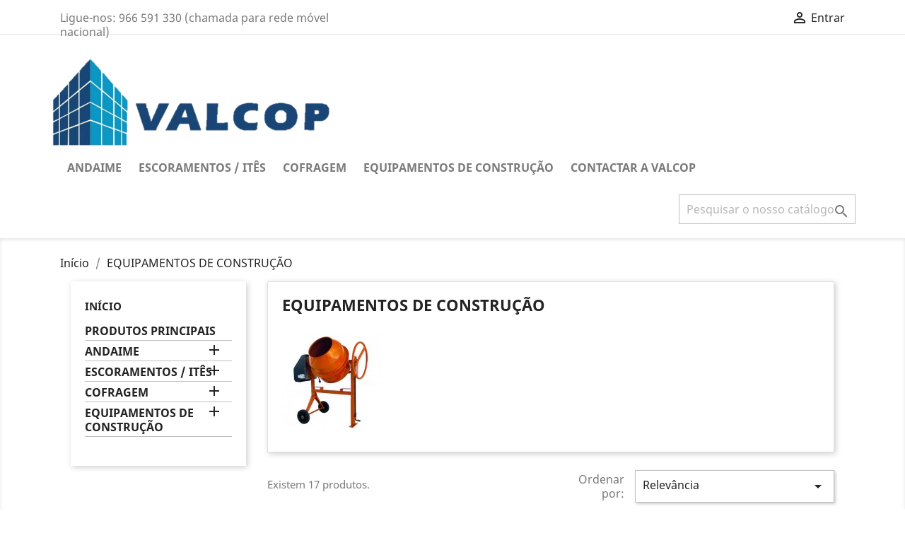

--- FILE ---
content_type: text/html; charset=utf-8
request_url: https://www.valcop.pt/loja/38-equipamentos-de-construcao
body_size: 72444
content:
<!doctype html>
<html lang="pt">

  <head>
    
       
 <!-- Global site tag (gtag.js) - Google Analytics --> <script async src="https://www.googletagmanager.com/gtag/js?id=UA-221843242-2"></script> <script> window.dataLayer = window.dataLayer || []; function gtag(){dataLayer.push(arguments);} gtag('js', new Date()); gtag('config', 'UA-221843242-2'); </script>
 <!-- Meta Pixel Code -->
<script>
!function(f,b,e,v,n,t,s)
{if(f.fbq)return;n=f.fbq=function(){n.callMethod?
n.callMethod.apply(n,arguments):n.queue.push(arguments)};
if(!f._fbq)f._fbq=n;n.push=n;n.loaded=!0;n.version='2.0';
n.queue=[];t=b.createElement(e);t.async=!0;
t.src=v;s=b.getElementsByTagName(e)[0];
s.parentNode.insertBefore(t,s)}(window, document,'script',
'https://connect.facebook.net/en_US/fbevents.js');
fbq('init', '308814271365499');
fbq('track', 'PageView');
</script>
<noscript><img height="1" width="1" style="display:none"
src="https://www.facebook.com/tr?id=308814271365499&ev=PageView&noscript=1"
/></noscript>
<!-- End Meta Pixel Code -->

<!-- Google tag (gtag.js) -->
<script async src="https://www.googletagmanager.com/gtag/js?id=UA-221843242-2">
</script>
<script>
  window.dataLayer = window.dataLayer || [];
  function gtag(){dataLayer.push(arguments);}
  gtag('js', new Date());

  gtag('config', 'UA-221843242-2');
</script>

<!-- Google tag (gtag.js) --> <script async src="https://www.googletagmanager.com/gtag/js?id=G-9H6EHYV105"></script> <script> window.dataLayer = window.dataLayer || []; function gtag(){dataLayer.push(arguments);} gtag('js', new Date()); gtag('config', 'G-9H6EHYV105'); </script>
 <!-- Google tag (gtag.js) --> <script async src="https://www.googletagmanager.com/gtag/js?id=G-0ERDVQFBX9"></script> <script> window.dataLayer = window.dataLayer || []; function gtag(){dataLayer.push(arguments);} gtag('js', new Date()); gtag('config', 'G-0ERDVQFBX9'); </script>
 <!-- Google tag (gtag.js) --> <script async src="https://www.googletagmanager.com/gtag/js?id=AW-10863584001"></script> <script> window.dataLayer = window.dataLayer || []; function gtag(){dataLayer.push(arguments);} gtag('js', new Date()); gtag('config', 'AW-10863584001'); </script>
 

  <meta charset="utf-8">


  <meta http-equiv="x-ua-compatible" content="ie=edge">



  <title>EQUIPAMENTOS DE CONSTRUÇÃO</title>
  <meta name="description" content="">
  <meta name="keywords" content="construção, betoneiras, carros de mão, painéis de rede, barreiras, vibradores de betão">
        <link rel="canonical" href="https://www.valcop.pt/loja/38-equipamentos-de-construcao">
    
                  <link rel="alternate" href="https://www.valcop.pt/loja/38-equipamentos-de-construcao" hreflang="pt-pt">
        



  <meta name="viewport" content="width=device-width, initial-scale=1">



  <link rel="icon" type="image/vnd.microsoft.icon" href="/loja/img/favicon.ico?1613129075">
  <link rel="shortcut icon" type="image/x-icon" href="/loja/img/favicon.ico?1613129075">



    <link rel="stylesheet" href="https://www.valcop.pt/loja/themes/classic/assets/cache/theme-e0f3a948.css" type="text/css" media="all">




  

  <script type="text/javascript">
        var prestashop = {"cart":{"products":[],"totals":{"total":{"type":"total","label":"Total","amount":0,"value":"0,00\u00a0\u20ac"},"total_including_tax":{"type":"total","label":"Total (com IVA)","amount":0,"value":"0,00\u00a0\u20ac"},"total_excluding_tax":{"type":"total","label":"Total (sem IVA)","amount":0,"value":"0,00\u00a0\u20ac"}},"subtotals":{"products":{"type":"products","label":"Subtotal","amount":0,"value":"0,00\u00a0\u20ac"},"discounts":null,"shipping":{"type":"shipping","label":"Envio","amount":0,"value":"Gr\u00e1tis"},"tax":null},"products_count":0,"summary_string":"0 artigos","vouchers":{"allowed":0,"added":[]},"discounts":[],"minimalPurchase":0,"minimalPurchaseRequired":""},"currency":{"name":"Euro","iso_code":"EUR","iso_code_num":"978","sign":"\u20ac"},"customer":{"lastname":null,"firstname":null,"email":null,"birthday":null,"newsletter":null,"newsletter_date_add":null,"optin":null,"website":null,"company":null,"siret":null,"ape":null,"is_logged":false,"gender":{"type":null,"name":null},"addresses":[]},"language":{"name":"Portugu\u00eas (Portuguese)","iso_code":"pt","locale":"pt-PT","language_code":"pt-pt","is_rtl":"0","date_format_lite":"Y-m-d","date_format_full":"Y-m-d H:i:s","id":2},"page":{"title":"","canonical":"https:\/\/www.valcop.pt\/loja\/38-equipamentos-de-construcao","meta":{"title":"EQUIPAMENTOS DE CONSTRU\u00c7\u00c3O","description":"","keywords":"constru\u00e7\u00e3o, betoneiras, carros de m\u00e3o, pain\u00e9is de rede, barreiras, vibradores de bet\u00e3o","robots":"index"},"page_name":"category","body_classes":{"lang-pt":true,"lang-rtl":false,"country-PT":true,"currency-EUR":true,"layout-left-column":true,"page-category":true,"tax-display-enabled":true,"category-id-38":true,"category-EQUIPAMENTOS DE CONSTRU\u00c7\u00c3O":true,"category-id-parent-2":true,"category-depth-level-2":true},"admin_notifications":[]},"shop":{"name":"VALCOP","logo":"\/loja\/img\/valcop-logo-1613129075.jpg","stores_icon":"\/loja\/img\/logo_stores.png","favicon":"\/loja\/img\/favicon.ico"},"urls":{"base_url":"https:\/\/www.valcop.pt\/loja\/","current_url":"https:\/\/www.valcop.pt\/loja\/38-equipamentos-de-construcao","shop_domain_url":"https:\/\/www.valcop.pt","img_ps_url":"https:\/\/www.valcop.pt\/loja\/img\/","img_cat_url":"https:\/\/www.valcop.pt\/loja\/img\/c\/","img_lang_url":"https:\/\/www.valcop.pt\/loja\/img\/l\/","img_prod_url":"https:\/\/www.valcop.pt\/loja\/img\/p\/","img_manu_url":"https:\/\/www.valcop.pt\/loja\/img\/m\/","img_sup_url":"https:\/\/www.valcop.pt\/loja\/img\/su\/","img_ship_url":"https:\/\/www.valcop.pt\/loja\/img\/s\/","img_store_url":"https:\/\/www.valcop.pt\/loja\/img\/st\/","img_col_url":"https:\/\/www.valcop.pt\/loja\/img\/co\/","img_url":"https:\/\/www.valcop.pt\/loja\/themes\/classic\/assets\/img\/","css_url":"https:\/\/www.valcop.pt\/loja\/themes\/classic\/assets\/css\/","js_url":"https:\/\/www.valcop.pt\/loja\/themes\/classic\/assets\/js\/","pic_url":"https:\/\/www.valcop.pt\/loja\/upload\/","pages":{"address":"https:\/\/www.valcop.pt\/loja\/endereco","addresses":"https:\/\/www.valcop.pt\/loja\/enderecos","authentication":"https:\/\/www.valcop.pt\/loja\/inicio-de-sessao","cart":"https:\/\/www.valcop.pt\/loja\/carrinho","category":"https:\/\/www.valcop.pt\/loja\/index.php?controller=category","cms":"https:\/\/www.valcop.pt\/loja\/index.php?controller=cms","contact":"https:\/\/www.valcop.pt\/loja\/contacte-nos","discount":"https:\/\/www.valcop.pt\/loja\/descontos","guest_tracking":"https:\/\/www.valcop.pt\/loja\/seguimento-de-visitante","history":"https:\/\/www.valcop.pt\/loja\/historico-de-encomendas","identity":"https:\/\/www.valcop.pt\/loja\/identidade","index":"https:\/\/www.valcop.pt\/loja\/","my_account":"https:\/\/www.valcop.pt\/loja\/a-minha-conta","order_confirmation":"https:\/\/www.valcop.pt\/loja\/confirmacao-encomenda","order_detail":"https:\/\/www.valcop.pt\/loja\/index.php?controller=order-detail","order_follow":"https:\/\/www.valcop.pt\/loja\/acompanhar-encomenda","order":"https:\/\/www.valcop.pt\/loja\/encomenda","order_return":"https:\/\/www.valcop.pt\/loja\/index.php?controller=order-return","order_slip":"https:\/\/www.valcop.pt\/loja\/nota-de-encomenda","pagenotfound":"https:\/\/www.valcop.pt\/loja\/p\u00e1gina-n\u00e3o-encontrada","password":"https:\/\/www.valcop.pt\/loja\/recuperar-palavra-passe","pdf_invoice":"https:\/\/www.valcop.pt\/loja\/index.php?controller=pdf-invoice","pdf_order_return":"https:\/\/www.valcop.pt\/loja\/index.php?controller=pdf-order-return","pdf_order_slip":"https:\/\/www.valcop.pt\/loja\/index.php?controller=pdf-order-slip","prices_drop":"https:\/\/www.valcop.pt\/loja\/promocoes","product":"https:\/\/www.valcop.pt\/loja\/index.php?controller=product","search":"https:\/\/www.valcop.pt\/loja\/pesquisa","sitemap":"https:\/\/www.valcop.pt\/loja\/mapa do site","stores":"https:\/\/www.valcop.pt\/loja\/lojas","supplier":"https:\/\/www.valcop.pt\/loja\/fornecedores","register":"https:\/\/www.valcop.pt\/loja\/inicio-de-sessao?create_account=1","order_login":"https:\/\/www.valcop.pt\/loja\/encomenda?login=1"},"alternative_langs":{"pt-pt":"https:\/\/www.valcop.pt\/loja\/38-equipamentos-de-construcao"},"theme_assets":"\/loja\/themes\/classic\/assets\/","actions":{"logout":"https:\/\/www.valcop.pt\/loja\/?mylogout="},"no_picture_image":{"bySize":{"small_default":{"url":"https:\/\/www.valcop.pt\/loja\/img\/p\/pt-default-small_default.jpg","width":98,"height":98},"cart_default":{"url":"https:\/\/www.valcop.pt\/loja\/img\/p\/pt-default-cart_default.jpg","width":125,"height":125},"home_default":{"url":"https:\/\/www.valcop.pt\/loja\/img\/p\/pt-default-home_default.jpg","width":250,"height":250},"medium_default":{"url":"https:\/\/www.valcop.pt\/loja\/img\/p\/pt-default-medium_default.jpg","width":452,"height":452},"large_default":{"url":"https:\/\/www.valcop.pt\/loja\/img\/p\/pt-default-large_default.jpg","width":800,"height":800}},"small":{"url":"https:\/\/www.valcop.pt\/loja\/img\/p\/pt-default-small_default.jpg","width":98,"height":98},"medium":{"url":"https:\/\/www.valcop.pt\/loja\/img\/p\/pt-default-home_default.jpg","width":250,"height":250},"large":{"url":"https:\/\/www.valcop.pt\/loja\/img\/p\/pt-default-large_default.jpg","width":800,"height":800},"legend":""}},"configuration":{"display_taxes_label":true,"display_prices_tax_incl":true,"is_catalog":true,"show_prices":true,"opt_in":{"partner":false},"quantity_discount":{"type":"discount","label":"Desconto"},"voucher_enabled":0,"return_enabled":0},"field_required":[],"breadcrumb":{"links":[{"title":"In\u00edcio","url":"https:\/\/www.valcop.pt\/loja\/"},{"title":"EQUIPAMENTOS DE CONSTRU\u00c7\u00c3O","url":"https:\/\/www.valcop.pt\/loja\/38-equipamentos-de-construcao"}],"count":2},"link":{"protocol_link":"https:\/\/","protocol_content":"https:\/\/"},"time":1768778029,"static_token":"264634cb22a7c51aad6ae0539becf35c","token":"258cd354265f5a8d3253f5783f97abd6"};
        var psr_icon_color = "#4226E3";
      </script>



  <!-- emarketing start -->



<!-- emarketing end -->


    
  </head>

  <body id="category" class="lang-pt country-pt currency-eur layout-left-column page-category tax-display-enabled category-id-38 category-equipamentos-de-construCao category-id-parent-2 category-depth-level-2">

    
      
    

    <main>
      
              

      <header id="header">
        
          
  <div class="header-banner">
    
  </div>



  <nav class="header-nav">
    <div class="container">
      <div class="row">
        <div class="hidden-sm-down">
          <div class="col-md-5 col-xs-12">
            <div id="_desktop_contact_link">
  <div id="contact-link">
                Ligue-nos: <span>966 591 330 (chamada para rede móvel nacional)</span>
      </div>
</div>

          </div>
          <div class="col-md-7 right-nav">
              <div id="_desktop_user_info">
  <div class="user-info">
          <a
        href="https://www.valcop.pt/loja/a-minha-conta"
        title="Inicie sessão na sua conta de cliente"
        rel="nofollow"
      >
        <i class="material-icons">&#xE7FF;</i>
        <span class="hidden-sm-down">Entrar</span>
      </a>
      </div>
</div>

          </div>
        </div>
        <div class="hidden-md-up text-sm-center mobile">
          <div class="float-xs-left" id="menu-icon">
            <i class="material-icons d-inline">&#xE5D2;</i>
          </div>
          <div class="float-xs-right" id="_mobile_cart"></div>
          <div class="float-xs-right" id="_mobile_user_info"></div>
          <div class="top-logo" id="_mobile_logo"></div>
          <div class="clearfix"></div>
        </div>
      </div>
    </div>
  </nav>



  <div class="header-top">
    <div class="container">
	  <div class="row">
	    <div class="hidden-sm-down" id="_desktop_logo">
	      <a href="https://www.valcop.pt/loja/">
	        <img class="logo img-responsive" src="/loja/img/valcop-logo-1613129075.jpg" alt="VALCOP">
	      </a>
	    </div>
	  </div>

      <div class="row">
        <div class="position-static">
          

<div class="menu js-top-menu position-static hidden-sm-down" id="_desktop_top_menu">
    
          <ul class="top-menu" id="top-menu" data-depth="0">
                    <li class="category" id="category-35">
                          <a
                class="dropdown-item"
                href="https://www.valcop.pt/loja/35-andaime" data-depth="0"
                              >
                                                                      <span class="float-xs-right hidden-md-up">
                    <span data-target="#top_sub_menu_52725" data-toggle="collapse" class="navbar-toggler collapse-icons">
                      <i class="material-icons add">&#xE313;</i>
                      <i class="material-icons remove">&#xE316;</i>
                    </span>
                  </span>
                                ANDAIME
              </a>
                            <div  class="popover sub-menu js-sub-menu collapse" id="top_sub_menu_52725">
                
          <ul class="top-menu"  data-depth="1">
                    <li class="category" id="category-39">
                          <a
                class="dropdown-item dropdown-submenu"
                href="https://www.valcop.pt/loja/39-andaime-tradicional" data-depth="1"
                              >
                                ANDAIME TRADICIONAL
              </a>
                          </li>
                    <li class="category" id="category-40">
                          <a
                class="dropdown-item dropdown-submenu"
                href="https://www.valcop.pt/loja/40-andaime-de-fachada" data-depth="1"
                              >
                                ANDAIME DE FACHADA
              </a>
                          </li>
                    <li class="category" id="category-41">
                          <a
                class="dropdown-item dropdown-submenu"
                href="https://www.valcop.pt/loja/41-andaime-multidirecional" data-depth="1"
                              >
                                ANDAIME MULTIDIRECIONAL
              </a>
                          </li>
                    <li class="category" id="category-42">
                          <a
                class="dropdown-item dropdown-submenu"
                href="https://www.valcop.pt/loja/42-acessorios-de-andaime" data-depth="1"
                              >
                                ACESSÓRIOS DE ANDAIME
              </a>
                          </li>
                    <li class="category" id="category-56">
                          <a
                class="dropdown-item dropdown-submenu"
                href="https://www.valcop.pt/loja/56-cavaletes-extensivos" data-depth="1"
                              >
                                CAVALETES EXTENSIVOS
              </a>
                          </li>
              </ul>
    
              </div>
                          </li>
                    <li class="category" id="category-36">
                          <a
                class="dropdown-item"
                href="https://www.valcop.pt/loja/36-escoramentos-ites" data-depth="0"
                              >
                                                                      <span class="float-xs-right hidden-md-up">
                    <span data-target="#top_sub_menu_68481" data-toggle="collapse" class="navbar-toggler collapse-icons">
                      <i class="material-icons add">&#xE313;</i>
                      <i class="material-icons remove">&#xE316;</i>
                    </span>
                  </span>
                                ESCORAMENTOS / ITÊS
              </a>
                            <div  class="popover sub-menu js-sub-menu collapse" id="top_sub_menu_68481">
                
          <ul class="top-menu"  data-depth="1">
                    <li class="category" id="category-43">
                          <a
                class="dropdown-item dropdown-submenu"
                href="https://www.valcop.pt/loja/43-prumos-pintados" data-depth="1"
                              >
                                PRUMOS PINTADOS
              </a>
                          </li>
                    <li class="category" id="category-44">
                          <a
                class="dropdown-item dropdown-submenu"
                href="https://www.valcop.pt/loja/44-prumos-galvanizados" data-depth="1"
                              >
                                PRUMOS GALVANIZADOS
              </a>
                          </li>
                    <li class="category" id="category-45">
                          <a
                class="dropdown-item dropdown-submenu"
                href="https://www.valcop.pt/loja/45-cesto-de-armazenamento-para-prumos" data-depth="1"
                              >
                                CESTO DE ARMAZENAMENTO PARA PRUMOS
              </a>
                          </li>
              </ul>
    
              </div>
                          </li>
                    <li class="category" id="category-37">
                          <a
                class="dropdown-item"
                href="https://www.valcop.pt/loja/37-cofragem" data-depth="0"
                              >
                                                                      <span class="float-xs-right hidden-md-up">
                    <span data-target="#top_sub_menu_91141" data-toggle="collapse" class="navbar-toggler collapse-icons">
                      <i class="material-icons add">&#xE313;</i>
                      <i class="material-icons remove">&#xE316;</i>
                    </span>
                  </span>
                                COFRAGEM
              </a>
                            <div  class="popover sub-menu js-sub-menu collapse" id="top_sub_menu_91141">
                
          <ul class="top-menu"  data-depth="1">
                    <li class="category" id="category-46">
                          <a
                class="dropdown-item dropdown-submenu"
                href="https://www.valcop.pt/loja/46-paineis-tricapa-para-cofragem-e-acessorios" data-depth="1"
                              >
                                PAINÉIS TRICAPA PARA COFRAGEM E ACESSÓRIOS
              </a>
                          </li>
                    <li class="category" id="category-47">
                          <a
                class="dropdown-item dropdown-submenu"
                href="https://www.valcop.pt/loja/47-cofragem-para-pilar-e-acessorios" data-depth="1"
                              >
                                COFRAGEM PARA PILAR E ACESSÓRIOS
              </a>
                          </li>
                    <li class="category" id="category-48">
                          <a
                class="dropdown-item dropdown-submenu"
                href="https://www.valcop.pt/loja/48-painel-de-contraplacado" data-depth="1"
                              >
                                PAINEL DE CONTRAPLACADO
              </a>
                          </li>
                    <li class="category" id="category-54">
                          <a
                class="dropdown-item dropdown-submenu"
                href="https://www.valcop.pt/loja/54-vigas-h20" data-depth="1"
                              >
                                VIGAS H20
              </a>
                          </li>
                    <li class="category" id="category-49">
                          <a
                class="dropdown-item dropdown-submenu"
                href="https://www.valcop.pt/loja/49-acessorios-de-cofragem" data-depth="1"
                              >
                                ACESSÓRIOS DE COFRAGEM
              </a>
                          </li>
              </ul>
    
              </div>
                          </li>
                    <li class="category current " id="category-38">
                          <a
                class="dropdown-item"
                href="https://www.valcop.pt/loja/38-equipamentos-de-construcao" data-depth="0"
                              >
                                                                      <span class="float-xs-right hidden-md-up">
                    <span data-target="#top_sub_menu_19869" data-toggle="collapse" class="navbar-toggler collapse-icons">
                      <i class="material-icons add">&#xE313;</i>
                      <i class="material-icons remove">&#xE316;</i>
                    </span>
                  </span>
                                EQUIPAMENTOS DE CONSTRUÇÃO
              </a>
                            <div  class="popover sub-menu js-sub-menu collapse" id="top_sub_menu_19869">
                
          <ul class="top-menu"  data-depth="1">
                    <li class="category" id="category-50">
                          <a
                class="dropdown-item dropdown-submenu"
                href="https://www.valcop.pt/loja/50-betoneiras" data-depth="1"
                              >
                                BETONEIRAS
              </a>
                          </li>
                    <li class="category" id="category-51">
                          <a
                class="dropdown-item dropdown-submenu"
                href="https://www.valcop.pt/loja/51-carros-de-mao" data-depth="1"
                              >
                                CARROS DE MÃO
              </a>
                          </li>
                    <li class="category" id="category-52">
                          <a
                class="dropdown-item dropdown-submenu"
                href="https://www.valcop.pt/loja/52-vibradores-de-betao" data-depth="1"
                              >
                                VIBRADORES DE BETÃO
              </a>
                          </li>
                    <li class="category" id="category-53">
                          <a
                class="dropdown-item dropdown-submenu"
                href="https://www.valcop.pt/loja/53-seguranca-sinalizacao" data-depth="1"
                              >
                                SEGURANÇA / SINALIZAÇÃO
              </a>
                          </li>
                    <li class="category" id="category-55">
                          <a
                class="dropdown-item dropdown-submenu"
                href="https://www.valcop.pt/loja/55-acessorios-para-a-construcao" data-depth="1"
                              >
                                ACESSÓRIOS PARA A CONSTRUÇÃO
              </a>
                          </li>
              </ul>
    
              </div>
                          </li>
                    <li class="cms-page" id="cms-page-6">
                          <a
                class="dropdown-item"
                href="https://www.valcop.pt/loja/content/6-contactar-a-valcop" data-depth="0"
                              >
                                Contactar a VALCOP
              </a>
                          </li>
              </ul>
    
    <div class="clearfix"></div>
</div>
<!-- Block search module TOP -->
<div id="search_widget" class="search-widget" data-search-controller-url="//www.valcop.pt/loja/pesquisa">
	<form method="get" action="//www.valcop.pt/loja/pesquisa">
		<input type="hidden" name="controller" value="search">
		<input type="text" name="s" value="" placeholder="Pesquisar o nosso catálogo" aria-label="Pesquisar">
		<button type="submit">
			<i class="material-icons search">&#xE8B6;</i>
      <span class="hidden-xl-down">Pesquisar</span>
		</button>
	</form>
</div>
<!-- /Block search module TOP -->

          <div class="clearfix"></div>
        </div>
      </div>
    </div>

    <div id="mobile_top_menu_wrapper" class="row hidden-md-up" style="display:none;">
      <div class="js-top-menu mobile" id="_mobile_top_menu"></div>
        <div class="js-top-menu-bottom">
          <div id="_mobile_currency_selector"></div>
          <div id="_mobile_language_selector"></div>
          <div id="_mobile_contact_link"></div>
        </div>
      </div>
    </div>
  </div>
  
        
      </header>

      
        
<aside id="notifications">
  <div class="container">
    
    
    
      </div>
</aside>
      

      <section id="wrapper">
        
        <div class="container">
          
            <nav data-depth="2" class="breadcrumb hidden-sm-down">
  <ol itemscope itemtype="http://schema.org/BreadcrumbList">
    
              
          <li itemprop="itemListElement" itemscope itemtype="http://schema.org/ListItem">
            <a itemprop="item" href="https://www.valcop.pt/loja/">
              <span itemprop="name">Início</span>
            </a>
            <meta itemprop="position" content="1">
          </li>
        
              
          <li itemprop="itemListElement" itemscope itemtype="http://schema.org/ListItem">
            <a itemprop="item" href="https://www.valcop.pt/loja/38-equipamentos-de-construcao">
              <span itemprop="name">EQUIPAMENTOS DE CONSTRUÇÃO</span>
            </a>
            <meta itemprop="position" content="2">
          </li>
        
          
  </ol>
</nav>
          

          
            <div id="left-column" class="col-xs-12 col-sm-4 col-md-3">
                              

<div class="block-categories hidden-sm-down">
  <ul class="category-top-menu">
    <li><a class="text-uppercase h6" href="https://www.valcop.pt/loja/2-inicio">Início</a></li>
    <li>
  <ul class="category-sub-menu"><li data-depth="0"><a href="https://www.valcop.pt/loja/34-produtos-principais">PRODUTOS PRINCIPAIS</a></li><li data-depth="0"><a href="https://www.valcop.pt/loja/35-andaime">ANDAIME</a><div class="navbar-toggler collapse-icons" data-toggle="collapse" data-target="#exCollapsingNavbar35"><i class="material-icons add">&#xE145;</i><i class="material-icons remove">&#xE15B;</i></div><div class="collapse" id="exCollapsingNavbar35">
  <ul class="category-sub-menu"><li data-depth="1"><a class="category-sub-link" href="https://www.valcop.pt/loja/39-andaime-tradicional">ANDAIME TRADICIONAL</a></li><li data-depth="1"><a class="category-sub-link" href="https://www.valcop.pt/loja/40-andaime-de-fachada">ANDAIME DE FACHADA</a></li><li data-depth="1"><a class="category-sub-link" href="https://www.valcop.pt/loja/41-andaime-multidirecional">ANDAIME MULTIDIRECIONAL</a></li><li data-depth="1"><a class="category-sub-link" href="https://www.valcop.pt/loja/42-acessorios-de-andaime">ACESSÓRIOS DE ANDAIME</a></li><li data-depth="1"><a class="category-sub-link" href="https://www.valcop.pt/loja/56-cavaletes-extensivos">CAVALETES EXTENSIVOS</a></li></ul></div></li><li data-depth="0"><a href="https://www.valcop.pt/loja/36-escoramentos-ites">ESCORAMENTOS / ITÊS</a><div class="navbar-toggler collapse-icons" data-toggle="collapse" data-target="#exCollapsingNavbar36"><i class="material-icons add">&#xE145;</i><i class="material-icons remove">&#xE15B;</i></div><div class="collapse" id="exCollapsingNavbar36">
  <ul class="category-sub-menu"><li data-depth="1"><a class="category-sub-link" href="https://www.valcop.pt/loja/43-prumos-pintados">PRUMOS PINTADOS</a></li><li data-depth="1"><a class="category-sub-link" href="https://www.valcop.pt/loja/44-prumos-galvanizados">PRUMOS GALVANIZADOS</a></li><li data-depth="1"><a class="category-sub-link" href="https://www.valcop.pt/loja/45-cesto-de-armazenamento-para-prumos">CESTO DE ARMAZENAMENTO PARA PRUMOS</a></li></ul></div></li><li data-depth="0"><a href="https://www.valcop.pt/loja/37-cofragem">COFRAGEM</a><div class="navbar-toggler collapse-icons" data-toggle="collapse" data-target="#exCollapsingNavbar37"><i class="material-icons add">&#xE145;</i><i class="material-icons remove">&#xE15B;</i></div><div class="collapse" id="exCollapsingNavbar37">
  <ul class="category-sub-menu"><li data-depth="1"><a class="category-sub-link" href="https://www.valcop.pt/loja/46-paineis-tricapa-para-cofragem-e-acessorios">PAINÉIS TRICAPA PARA COFRAGEM E ACESSÓRIOS</a></li><li data-depth="1"><a class="category-sub-link" href="https://www.valcop.pt/loja/47-cofragem-para-pilar-e-acessorios">COFRAGEM PARA PILAR E ACESSÓRIOS</a></li><li data-depth="1"><a class="category-sub-link" href="https://www.valcop.pt/loja/48-painel-de-contraplacado">PAINEL DE CONTRAPLACADO</a></li><li data-depth="1"><a class="category-sub-link" href="https://www.valcop.pt/loja/54-vigas-h20">VIGAS H20</a></li><li data-depth="1"><a class="category-sub-link" href="https://www.valcop.pt/loja/49-acessorios-de-cofragem">ACESSÓRIOS DE COFRAGEM</a></li></ul></div></li><li data-depth="0"><a href="https://www.valcop.pt/loja/38-equipamentos-de-construcao">EQUIPAMENTOS DE CONSTRUÇÃO</a><div class="navbar-toggler collapse-icons" data-toggle="collapse" data-target="#exCollapsingNavbar38"><i class="material-icons add">&#xE145;</i><i class="material-icons remove">&#xE15B;</i></div><div class="collapse" id="exCollapsingNavbar38">
  <ul class="category-sub-menu"><li data-depth="1"><a class="category-sub-link" href="https://www.valcop.pt/loja/50-betoneiras">BETONEIRAS</a></li><li data-depth="1"><a class="category-sub-link" href="https://www.valcop.pt/loja/51-carros-de-mao">CARROS DE MÃO</a></li><li data-depth="1"><a class="category-sub-link" href="https://www.valcop.pt/loja/52-vibradores-de-betao">VIBRADORES DE BETÃO</a></li><li data-depth="1"><a class="category-sub-link" href="https://www.valcop.pt/loja/53-seguranca-sinalizacao">SEGURANÇA / SINALIZAÇÃO</a></li><li data-depth="1"><a class="category-sub-link" href="https://www.valcop.pt/loja/55-acessorios-para-a-construcao">ACESSÓRIOS PARA A CONSTRUÇÃO</a></li></ul></div></li></ul></li>
  </ul>
</div>
<div id="search_filters_wrapper" class="hidden-sm-down">
  <div id="search_filter_controls" class="hidden-md-up">
      <span id="_mobile_search_filters_clear_all"></span>
      <button class="btn btn-secondary ok">
        <i class="material-icons rtl-no-flip">&#xE876;</i>
        OK
      </button>
  </div>
  
</div>

                          </div>
          

          
  <div id="content-wrapper" class="left-column col-xs-12 col-sm-8 col-md-9">
    
    
  <section id="main">

    
    <div id="js-product-list-header">
            <div class="block-category card card-block">
            <h1 class="h1">EQUIPAMENTOS DE CONSTRUÇÃO</h1>
            <div class="block-category-inner">
                                                    <div class="category-cover">
                        <img src="https://www.valcop.pt/loja/c/38-category_default/equipamentos-de-construcao.jpg" alt="EQUIPAMENTOS DE CONSTRUÇÃO">
                    </div>
                            </div>
        </div>
    </div>


    <section id="products">
      
        <div>
          
            <div id="js-product-list-top" class="row products-selection">
  <div class="col-md-6 hidden-sm-down total-products">
          <p>Existem 17 produtos.</p>
      </div>
  <div class="col-md-6">
    <div class="row sort-by-row">

      
        <span class="col-sm-3 col-md-3 hidden-sm-down sort-by">Ordenar por:</span>
<div class="col-sm-12 col-xs-12 col-md-9 products-sort-order dropdown">
  <button
    class="btn-unstyle select-title"
    rel="nofollow"
    data-toggle="dropdown"
    aria-haspopup="true"
    aria-expanded="false">
    Relevância    <i class="material-icons float-xs-right">&#xE5C5;</i>
  </button>
  <div class="dropdown-menu">
          <a
        rel="nofollow"
        href="https://www.valcop.pt/loja/38-equipamentos-de-construcao?order=product.sales.desc"
        class="select-list js-search-link"
      >
        Best sellers
      </a>
          <a
        rel="nofollow"
        href="https://www.valcop.pt/loja/38-equipamentos-de-construcao?order=product.position.asc"
        class="select-list current js-search-link"
      >
        Relevância
      </a>
          <a
        rel="nofollow"
        href="https://www.valcop.pt/loja/38-equipamentos-de-construcao?order=product.name.asc"
        class="select-list js-search-link"
      >
        Nome, de A a Z
      </a>
          <a
        rel="nofollow"
        href="https://www.valcop.pt/loja/38-equipamentos-de-construcao?order=product.name.desc"
        class="select-list js-search-link"
      >
        Nome, de Z a A
      </a>
          <a
        rel="nofollow"
        href="https://www.valcop.pt/loja/38-equipamentos-de-construcao?order=product.price.asc"
        class="select-list js-search-link"
      >
        Preço, do mais baixo ao mais alto
      </a>
          <a
        rel="nofollow"
        href="https://www.valcop.pt/loja/38-equipamentos-de-construcao?order=product.price.desc"
        class="select-list js-search-link"
      >
        Preço, do mais alto ao mais baixo
      </a>
      </div>
</div>
      

          </div>
  </div>
  <div class="col-sm-12 hidden-md-up text-sm-center showing">
    Mostrando 1-17 de um total de 17 artigo(s)
  </div>
</div>
          
        </div>

        
          <div id="" class="hidden-sm-down">
            <section id="js-active-search-filters" class="hide">
  
    <p class="h6 hidden-xs-up">Filtros ativos</p>
  

  </section>

          </div>
        

        <div>
          
            <div id="js-product-list">
  <div class="products row">
          
        
  <article class="product-miniature js-product-miniature" data-id-product="21" data-id-product-attribute="334" itemscope itemtype="http://schema.org/Product">
    <div class="thumbnail-container">
      
                  <a href="https://www.valcop.pt/loja/seguranca-sinalizacao/21-334-barreira-grade-ou-baia-de-protecao-anti-motim-pintada.html#/204-dimensao-2300mm_x_1000mm_c_1_base" class="thumbnail product-thumbnail">
            <img
              src="https://www.valcop.pt/loja/410-home_default/barreira-grade-ou-baia-de-protecao-anti-motim-pintada.jpg"
              alt="barreira anti-motim"
              data-full-size-image-url="https://www.valcop.pt/loja/410-large_default/barreira-grade-ou-baia-de-protecao-anti-motim-pintada.jpg"
            />
          </a>
              

      <div class="product-description">
        
                      <h2 class="h3 product-title" itemprop="name"><a href="https://www.valcop.pt/loja/seguranca-sinalizacao/21-334-barreira-grade-ou-baia-de-protecao-anti-motim-pintada.html#/204-dimensao-2300mm_x_1000mm_c_1_base">Barreira , Grade ou Baia de...</a></h2>
                  

        
                      <div class="product-price-and-shipping">
              
              

              <span class="sr-only">Preço</span>
              <span itemprop="price" class="price">31,37 €</span>

              

              
            </div>
                  

        
          
        
      </div>

      <!-- @todo: use include file='catalog/_partials/product-flags.tpl'} -->
      
        <ul class="product-flags">
                  </ul>
      

      <div class="highlighted-informations no-variants hidden-sm-down">
        
          <a class="quick-view" href="#" data-link-action="quickview">
            <i class="material-icons search">&#xE8B6;</i> Vista rápida
          </a>
        

        
                  
      </div>
    </div>
  </article>

      
          
        
  <article class="product-miniature js-product-miniature" data-id-product="29" data-id-product-attribute="0" itemscope itemtype="http://schema.org/Product">
    <div class="thumbnail-container">
      
                  <a href="https://www.valcop.pt/loja/betoneiras/29-betoneira-eletrica-monofasica-b135.html" class="thumbnail product-thumbnail">
            <img
              src="https://www.valcop.pt/loja/404-home_default/betoneira-eletrica-monofasica-b135.jpg"
              alt="PRO 160 BETONEIRA ELÉTRICA..."
              data-full-size-image-url="https://www.valcop.pt/loja/404-large_default/betoneira-eletrica-monofasica-b135.jpg"
            />
          </a>
              

      <div class="product-description">
        
                      <h2 class="h3 product-title" itemprop="name"><a href="https://www.valcop.pt/loja/betoneiras/29-betoneira-eletrica-monofasica-b135.html">PRO 160 BETONEIRA ELÉTRICA...</a></h2>
                  

        
                      <div class="product-price-and-shipping">
              
              

              <span class="sr-only">Preço</span>
              <span itemprop="price" class="price">516,60 €</span>

              

              
            </div>
                  

        
          
        
      </div>

      <!-- @todo: use include file='catalog/_partials/product-flags.tpl'} -->
      
        <ul class="product-flags">
                  </ul>
      

      <div class="highlighted-informations no-variants hidden-sm-down">
        
          <a class="quick-view" href="#" data-link-action="quickview">
            <i class="material-icons search">&#xE8B6;</i> Vista rápida
          </a>
        

        
                  
      </div>
    </div>
  </article>

      
          
        
  <article class="product-miniature js-product-miniature" data-id-product="30" data-id-product-attribute="0" itemscope itemtype="http://schema.org/Product">
    <div class="thumbnail-container">
      
                  <a href="https://www.valcop.pt/loja/betoneiras/30-betoneira-eletrica-monofasica-b135.html" class="thumbnail product-thumbnail">
            <img
              src="https://www.valcop.pt/loja/405-home_default/betoneira-eletrica-monofasica-b135.jpg"
              alt="PRO190"
              data-full-size-image-url="https://www.valcop.pt/loja/405-large_default/betoneira-eletrica-monofasica-b135.jpg"
            />
          </a>
              

      <div class="product-description">
        
                      <h2 class="h3 product-title" itemprop="name"><a href="https://www.valcop.pt/loja/betoneiras/30-betoneira-eletrica-monofasica-b135.html">PRO 190 BETONEIRA ELÉTRICA...</a></h2>
                  

        
                      <div class="product-price-and-shipping">
              
              

              <span class="sr-only">Preço</span>
              <span itemprop="price" class="price">535,05 €</span>

              

              
            </div>
                  

        
          
        
      </div>

      <!-- @todo: use include file='catalog/_partials/product-flags.tpl'} -->
      
        <ul class="product-flags">
                  </ul>
      

      <div class="highlighted-informations no-variants hidden-sm-down">
        
          <a class="quick-view" href="#" data-link-action="quickview">
            <i class="material-icons search">&#xE8B6;</i> Vista rápida
          </a>
        

        
                  
      </div>
    </div>
  </article>

      
          
        
  <article class="product-miniature js-product-miniature" data-id-product="31" data-id-product-attribute="0" itemscope itemtype="http://schema.org/Product">
    <div class="thumbnail-container">
      
                  <a href="https://www.valcop.pt/loja/betoneiras/31-betoneira-eletrica-monofasica-b135.html" class="thumbnail product-thumbnail">
            <img
              src="https://www.valcop.pt/loja/406-home_default/betoneira-eletrica-monofasica-b135.jpg"
              alt="BP190"
              data-full-size-image-url="https://www.valcop.pt/loja/406-large_default/betoneira-eletrica-monofasica-b135.jpg"
            />
          </a>
              

      <div class="product-description">
        
                      <h2 class="h3 product-title" itemprop="name"><a href="https://www.valcop.pt/loja/betoneiras/31-betoneira-eletrica-monofasica-b135.html">BP190 BETONEIRA ELÉTRICA...</a></h2>
                  

        
                      <div class="product-price-and-shipping">
              
              

              <span class="sr-only">Preço</span>
              <span itemprop="price" class="price">658,05 €</span>

              

              
            </div>
                  

        
          
        
      </div>

      <!-- @todo: use include file='catalog/_partials/product-flags.tpl'} -->
      
        <ul class="product-flags">
                  </ul>
      

      <div class="highlighted-informations no-variants hidden-sm-down">
        
          <a class="quick-view" href="#" data-link-action="quickview">
            <i class="material-icons search">&#xE8B6;</i> Vista rápida
          </a>
        

        
                  
      </div>
    </div>
  </article>

      
          
        
  <article class="product-miniature js-product-miniature" data-id-product="277" data-id-product-attribute="0" itemscope itemtype="http://schema.org/Product">
    <div class="thumbnail-container">
      
                  <a href="https://www.valcop.pt/loja/inicio/277-manta-geotextil.html" class="thumbnail product-thumbnail">
            <img
              src="https://www.valcop.pt/loja/475-home_default/manta-geotextil.jpg"
              alt="Manta Geotextil"
              data-full-size-image-url="https://www.valcop.pt/loja/475-large_default/manta-geotextil.jpg"
            />
          </a>
              

      <div class="product-description">
        
                      <h2 class="h3 product-title" itemprop="name"><a href="https://www.valcop.pt/loja/inicio/277-manta-geotextil.html">Manta Geotextil</a></h2>
                  

        
                      <div class="product-price-and-shipping">
              
              

              <span class="sr-only">Preço</span>
              <span itemprop="price" class="price">122,39 €</span>

              

              
            </div>
                  

        
          
        
      </div>

      <!-- @todo: use include file='catalog/_partials/product-flags.tpl'} -->
      
        <ul class="product-flags">
                  </ul>
      

      <div class="highlighted-informations no-variants hidden-sm-down">
        
          <a class="quick-view" href="#" data-link-action="quickview">
            <i class="material-icons search">&#xE8B6;</i> Vista rápida
          </a>
        

        
                  
      </div>
    </div>
  </article>

      
          
        
  <article class="product-miniature js-product-miniature" data-id-product="33" data-id-product-attribute="0" itemscope itemtype="http://schema.org/Product">
    <div class="thumbnail-container">
      
                  <a href="https://www.valcop.pt/loja/carros-de-mao/33-carro-carrinho-de-mao-p-guincho.html" class="thumbnail product-thumbnail">
            <img
              src="https://www.valcop.pt/loja/398-home_default/carro-carrinho-de-mao-p-guincho.jpg"
              alt="carro de mão para guincho"
              data-full-size-image-url="https://www.valcop.pt/loja/398-large_default/carro-carrinho-de-mao-p-guincho.jpg"
            />
          </a>
              

      <div class="product-description">
        
                      <h2 class="h3 product-title" itemprop="name"><a href="https://www.valcop.pt/loja/carros-de-mao/33-carro-carrinho-de-mao-p-guincho.html">CARRO / CARRINHO DE MÃO P/...</a></h2>
                  

        
                      <div class="product-price-and-shipping">
              
              

              <span class="sr-only">Preço</span>
              <span itemprop="price" class="price">101,72 €</span>

              

              
            </div>
                  

        
          
        
      </div>

      <!-- @todo: use include file='catalog/_partials/product-flags.tpl'} -->
      
        <ul class="product-flags">
                  </ul>
      

      <div class="highlighted-informations no-variants hidden-sm-down">
        
          <a class="quick-view" href="#" data-link-action="quickview">
            <i class="material-icons search">&#xE8B6;</i> Vista rápida
          </a>
        

        
                  
      </div>
    </div>
  </article>

      
          
        
  <article class="product-miniature js-product-miniature" data-id-product="58" data-id-product-attribute="0" itemscope itemtype="http://schema.org/Product">
    <div class="thumbnail-container">
      
                  <a href="https://www.valcop.pt/loja/carros-de-mao/58-balde-para-guinho.html" class="thumbnail product-thumbnail">
            <img
              src="https://www.valcop.pt/loja/399-home_default/balde-para-guinho.jpg"
              alt="balde para guincho"
              data-full-size-image-url="https://www.valcop.pt/loja/399-large_default/balde-para-guinho.jpg"
            />
          </a>
              

      <div class="product-description">
        
                      <h2 class="h3 product-title" itemprop="name"><a href="https://www.valcop.pt/loja/carros-de-mao/58-balde-para-guinho.html">BALDE PARA GUINHO</a></h2>
                  

        
                      <div class="product-price-and-shipping">
              
              

              <span class="sr-only">Preço</span>
              <span itemprop="price" class="price">102,09 €</span>

              

              
            </div>
                  

        
          
        
      </div>

      <!-- @todo: use include file='catalog/_partials/product-flags.tpl'} -->
      
        <ul class="product-flags">
                  </ul>
      

      <div class="highlighted-informations no-variants hidden-sm-down">
        
          <a class="quick-view" href="#" data-link-action="quickview">
            <i class="material-icons search">&#xE8B6;</i> Vista rápida
          </a>
        

        
                  
      </div>
    </div>
  </article>

      
          
        
  <article class="product-miniature js-product-miniature" data-id-product="62" data-id-product-attribute="305" itemscope itemtype="http://schema.org/Product">
    <div class="thumbnail-container">
      
                  <a href="https://www.valcop.pt/loja/seguranca-sinalizacao/62-305-rede-vedacao-zincada.html#/196-dimensaoredevedacao-350m_x_190m_simples" class="thumbnail product-thumbnail">
            <img
              src="https://www.valcop.pt/loja/507-home_default/rede-vedacao-zincada.jpg"
              alt="REDE VEDAÇÃO ZINCADA SEM..."
              data-full-size-image-url="https://www.valcop.pt/loja/507-large_default/rede-vedacao-zincada.jpg"
            />
          </a>
              

      <div class="product-description">
        
                      <h2 class="h3 product-title" itemprop="name"><a href="https://www.valcop.pt/loja/seguranca-sinalizacao/62-305-rede-vedacao-zincada.html#/196-dimensaoredevedacao-350m_x_190m_simples">REDE VEDAÇÃO ZINCADA SEM...</a></h2>
                  

        
                      <div class="product-price-and-shipping">
              
              

              <span class="sr-only">Preço</span>
              <span itemprop="price" class="price">26,45 €</span>

              

              
            </div>
                  

        
          
        
      </div>

      <!-- @todo: use include file='catalog/_partials/product-flags.tpl'} -->
      
        <ul class="product-flags">
                  </ul>
      

      <div class="highlighted-informations no-variants hidden-sm-down">
        
          <a class="quick-view" href="#" data-link-action="quickview">
            <i class="material-icons search">&#xE8B6;</i> Vista rápida
          </a>
        

        
                  
      </div>
    </div>
  </article>

      
          
        
  <article class="product-miniature js-product-miniature" data-id-product="63" data-id-product-attribute="308" itemscope itemtype="http://schema.org/Product">
    <div class="thumbnail-container">
      
                  <a href="https://www.valcop.pt/loja/seguranca-sinalizacao/63-308-rede-vedacao-zincada-com-base-de-cimento.html#/196-dimensaoredevedacao-350m_x_190m_simples" class="thumbnail product-thumbnail">
            <img
              src="https://www.valcop.pt/loja/414-home_default/rede-vedacao-zincada-com-base-de-cimento.jpg"
              alt="rede vedação simples com base cimento"
              data-full-size-image-url="https://www.valcop.pt/loja/414-large_default/rede-vedacao-zincada-com-base-de-cimento.jpg"
            />
          </a>
              

      <div class="product-description">
        
                      <h2 class="h3 product-title" itemprop="name"><a href="https://www.valcop.pt/loja/seguranca-sinalizacao/63-308-rede-vedacao-zincada-com-base-de-cimento.html#/196-dimensaoredevedacao-350m_x_190m_simples">REDE VEDAÇÃO ZINCADA COM...</a></h2>
                  

        
                      <div class="product-price-and-shipping">
              
              

              <span class="sr-only">Preço</span>
              <span itemprop="price" class="price">31,98 €</span>

              

              
            </div>
                  

        
          
        
      </div>

      <!-- @todo: use include file='catalog/_partials/product-flags.tpl'} -->
      
        <ul class="product-flags">
                  </ul>
      

      <div class="highlighted-informations no-variants hidden-sm-down">
        
          <a class="quick-view" href="#" data-link-action="quickview">
            <i class="material-icons search">&#xE8B6;</i> Vista rápida
          </a>
        

        
                  
      </div>
    </div>
  </article>

      
          
        
  <article class="product-miniature js-product-miniature" data-id-product="65" data-id-product-attribute="0" itemscope itemtype="http://schema.org/Product">
    <div class="thumbnail-container">
      
                  <a href="https://www.valcop.pt/loja/carros-de-mao/65-carro-de-mao-pneumatico.html" class="thumbnail product-thumbnail">
            <img
              src="https://www.valcop.pt/loja/585-home_default/carro-de-mao-pneumatico.jpg"
              alt="CARRO DE MÃO PNEUMÁTICO"
              data-full-size-image-url="https://www.valcop.pt/loja/585-large_default/carro-de-mao-pneumatico.jpg"
            />
          </a>
              

      <div class="product-description">
        
                      <h2 class="h3 product-title" itemprop="name"><a href="https://www.valcop.pt/loja/carros-de-mao/65-carro-de-mao-pneumatico.html">CARRO DE MÃO PNEUMÁTICO</a></h2>
                  

        
                      <div class="product-price-and-shipping">
              
              

              <span class="sr-only">Preço</span>
              <span itemprop="price" class="price">39,98 €</span>

              

              
            </div>
                  

        
          
        
      </div>

      <!-- @todo: use include file='catalog/_partials/product-flags.tpl'} -->
      
        <ul class="product-flags">
                  </ul>
      

      <div class="highlighted-informations no-variants hidden-sm-down">
        
          <a class="quick-view" href="#" data-link-action="quickview">
            <i class="material-icons search">&#xE8B6;</i> Vista rápida
          </a>
        

        
                  
      </div>
    </div>
  </article>

      
          
        
  <article class="product-miniature js-product-miniature" data-id-product="81" data-id-product-attribute="0" itemscope itemtype="http://schema.org/Product">
    <div class="thumbnail-container">
      
                  <a href="https://www.valcop.pt/loja/acessorios-para-a-construcao/81-guarda-corpos-de-aperto.html" class="thumbnail product-thumbnail">
            <img
              src="https://www.valcop.pt/loja/374-home_default/guarda-corpos-de-aperto.jpg"
              alt="GUARDA CORPOS DE APERTO"
              data-full-size-image-url="https://www.valcop.pt/loja/374-large_default/guarda-corpos-de-aperto.jpg"
            />
          </a>
              

      <div class="product-description">
        
                      <h2 class="h3 product-title" itemprop="name"><a href="https://www.valcop.pt/loja/acessorios-para-a-construcao/81-guarda-corpos-de-aperto.html">GUARDA CORPOS DE APERTO</a></h2>
                  

        
                      <div class="product-price-and-shipping">
              
              

              <span class="sr-only">Preço</span>
              <span itemprop="price" class="price">15,07 €</span>

              

              
            </div>
                  

        
          
        
      </div>

      <!-- @todo: use include file='catalog/_partials/product-flags.tpl'} -->
      
        <ul class="product-flags">
                  </ul>
      

      <div class="highlighted-informations no-variants hidden-sm-down">
        
          <a class="quick-view" href="#" data-link-action="quickview">
            <i class="material-icons search">&#xE8B6;</i> Vista rápida
          </a>
        

        
                  
      </div>
    </div>
  </article>

      
          
        
  <article class="product-miniature js-product-miniature" data-id-product="98" data-id-product-attribute="274" itemscope itemtype="http://schema.org/Product">
    <div class="thumbnail-container">
      
                  <a href="https://www.valcop.pt/loja/acessorios-para-a-construcao/98-274-regua-aluminio-reforcada.html#/88-compregua-2m_x_010m_x_002m" class="thumbnail product-thumbnail">
            <img
              src="https://www.valcop.pt/loja/114-home_default/regua-aluminio-reforcada.jpg"
              alt="RÉGUA EM ALUMÍNIO REFORÇADA"
              data-full-size-image-url="https://www.valcop.pt/loja/114-large_default/regua-aluminio-reforcada.jpg"
            />
          </a>
              

      <div class="product-description">
        
                      <h2 class="h3 product-title" itemprop="name"><a href="https://www.valcop.pt/loja/acessorios-para-a-construcao/98-274-regua-aluminio-reforcada.html#/88-compregua-2m_x_010m_x_002m">RÉGUA EM ALUMÍNIO REFORÇADA</a></h2>
                  

        
                      <div class="product-price-and-shipping">
              
              

              <span class="sr-only">Preço</span>
              <span itemprop="price" class="price">17,10 €</span>

              

              
            </div>
                  

        
          
        
      </div>

      <!-- @todo: use include file='catalog/_partials/product-flags.tpl'} -->
      
        <ul class="product-flags">
                  </ul>
      

      <div class="highlighted-informations no-variants hidden-sm-down">
        
          <a class="quick-view" href="#" data-link-action="quickview">
            <i class="material-icons search">&#xE8B6;</i> Vista rápida
          </a>
        

        
                  
      </div>
    </div>
  </article>

      
          
        
  <article class="product-miniature js-product-miniature" data-id-product="117" data-id-product-attribute="136" itemscope itemtype="http://schema.org/Product">
    <div class="thumbnail-container">
      
                  <a href="https://www.valcop.pt/loja/vibradores-de-betao/117-136-vibrador-betao-svhp60-monofasico.html#/96-bichavibrador-4m_x_38mm" class="thumbnail product-thumbnail">
            <img
              src="https://www.valcop.pt/loja/409-home_default/vibrador-betao-svhp60-monofasico.jpg"
              alt="VIBRADOR BETÃO SVHP60..."
              data-full-size-image-url="https://www.valcop.pt/loja/409-large_default/vibrador-betao-svhp60-monofasico.jpg"
            />
          </a>
              

      <div class="product-description">
        
                      <h2 class="h3 product-title" itemprop="name"><a href="https://www.valcop.pt/loja/vibradores-de-betao/117-136-vibrador-betao-svhp60-monofasico.html#/96-bichavibrador-4m_x_38mm">VIBRADOR BETÃO SVHP60...</a></h2>
                  

        
                      <div class="product-price-and-shipping">
              
              

              <span class="sr-only">Preço</span>
              <span itemprop="price" class="price">531,36 €</span>

              

              
            </div>
                  

        
          
        
      </div>

      <!-- @todo: use include file='catalog/_partials/product-flags.tpl'} -->
      
        <ul class="product-flags">
                  </ul>
      

      <div class="highlighted-informations no-variants hidden-sm-down">
        
          <a class="quick-view" href="#" data-link-action="quickview">
            <i class="material-icons search">&#xE8B6;</i> Vista rápida
          </a>
        

        
                  
      </div>
    </div>
  </article>

      
          
        
  <article class="product-miniature js-product-miniature" data-id-product="257" data-id-product-attribute="0" itemscope itemtype="http://schema.org/Product">
    <div class="thumbnail-container">
      
                  <a href="https://www.valcop.pt/loja/seguranca-sinalizacao/257-base-de-cimento-para-paineis-de-rede-vedacao.html" class="thumbnail product-thumbnail">
            <img
              src="https://www.valcop.pt/loja/415-home_default/base-de-cimento-para-paineis-de-rede-vedacao.jpg"
              alt="BASE DE CIMENTO"
              data-full-size-image-url="https://www.valcop.pt/loja/415-large_default/base-de-cimento-para-paineis-de-rede-vedacao.jpg"
            />
          </a>
              

      <div class="product-description">
        
                      <h2 class="h3 product-title" itemprop="name"><a href="https://www.valcop.pt/loja/seguranca-sinalizacao/257-base-de-cimento-para-paineis-de-rede-vedacao.html">BASE DE CIMENTO PARA...</a></h2>
                  

        
                      <div class="product-price-and-shipping">
              
              

              <span class="sr-only">Preço</span>
              <span itemprop="price" class="price">5,97 €</span>

              

              
            </div>
                  

        
          
        
      </div>

      <!-- @todo: use include file='catalog/_partials/product-flags.tpl'} -->
      
        <ul class="product-flags">
                  </ul>
      

      <div class="highlighted-informations no-variants hidden-sm-down">
        
          <a class="quick-view" href="#" data-link-action="quickview">
            <i class="material-icons search">&#xE8B6;</i> Vista rápida
          </a>
        

        
                  
      </div>
    </div>
  </article>

      
          
        
  <article class="product-miniature js-product-miniature" data-id-product="258" data-id-product-attribute="0" itemscope itemtype="http://schema.org/Product">
    <div class="thumbnail-container">
      
                  <a href="https://www.valcop.pt/loja/seguranca-sinalizacao/258-rolo-de-rede-plastica-.html" class="thumbnail product-thumbnail">
            <img
              src="https://www.valcop.pt/loja/417-home_default/rolo-de-rede-plastica-.jpg"
              alt="ROLO DE REDE PLÁSTICA"
              data-full-size-image-url="https://www.valcop.pt/loja/417-large_default/rolo-de-rede-plastica-.jpg"
            />
          </a>
              

      <div class="product-description">
        
                      <h2 class="h3 product-title" itemprop="name"><a href="https://www.valcop.pt/loja/seguranca-sinalizacao/258-rolo-de-rede-plastica-.html">ROLO DE REDE PLÁSTICA</a></h2>
                  

        
                      <div class="product-price-and-shipping">
              
              

              <span class="sr-only">Preço</span>
              <span itemprop="price" class="price">20,60 €</span>

              

              
            </div>
                  

        
          
        
      </div>

      <!-- @todo: use include file='catalog/_partials/product-flags.tpl'} -->
      
        <ul class="product-flags">
                  </ul>
      

      <div class="highlighted-informations no-variants hidden-sm-down">
        
          <a class="quick-view" href="#" data-link-action="quickview">
            <i class="material-icons search">&#xE8B6;</i> Vista rápida
          </a>
        

        
                  
      </div>
    </div>
  </article>

      
          
        
  <article class="product-miniature js-product-miniature" data-id-product="296" data-id-product-attribute="303" itemscope itemtype="http://schema.org/Product">
    <div class="thumbnail-container">
      
                  <a href="https://www.valcop.pt/loja/inicio/296-303-semaforo-para-obra-na-via-com-painel-solar.html#/193-modelo-modelo_200" class="thumbnail product-thumbnail">
            <img
              src="https://www.valcop.pt/loja/515-home_default/semaforo-para-obra-na-via-com-painel-solar.jpg"
              alt="Semáforo para Obra na Via..."
              data-full-size-image-url="https://www.valcop.pt/loja/515-large_default/semaforo-para-obra-na-via-com-painel-solar.jpg"
            />
          </a>
              

      <div class="product-description">
        
                      <h2 class="h3 product-title" itemprop="name"><a href="https://www.valcop.pt/loja/inicio/296-303-semaforo-para-obra-na-via-com-painel-solar.html#/193-modelo-modelo_200">Semáforo para Obra na Via...</a></h2>
                  

        
                      <div class="product-price-and-shipping">
              
              

              <span class="sr-only">Preço</span>
              <span itemprop="price" class="price">1 199,25 €</span>

              

              
            </div>
                  

        
          
        
      </div>

      <!-- @todo: use include file='catalog/_partials/product-flags.tpl'} -->
      
        <ul class="product-flags">
                  </ul>
      

      <div class="highlighted-informations no-variants hidden-sm-down">
        
          <a class="quick-view" href="#" data-link-action="quickview">
            <i class="material-icons search">&#xE8B6;</i> Vista rápida
          </a>
        

        
                  
      </div>
    </div>
  </article>

      
          
        
  <article class="product-miniature js-product-miniature" data-id-product="304" data-id-product-attribute="0" itemscope itemtype="http://schema.org/Product">
    <div class="thumbnail-container">
      
                  <a href="https://www.valcop.pt/loja/inicio/304-carro-de-mao-pneumatico-reforcado-.html" class="thumbnail product-thumbnail">
            <img
              src="https://www.valcop.pt/loja/592-home_default/carro-de-mao-pneumatico-reforcado-.jpg"
              alt="Carro de Mão Pneumático..."
              data-full-size-image-url="https://www.valcop.pt/loja/592-large_default/carro-de-mao-pneumatico-reforcado-.jpg"
            />
          </a>
              

      <div class="product-description">
        
                      <h2 class="h3 product-title" itemprop="name"><a href="https://www.valcop.pt/loja/inicio/304-carro-de-mao-pneumatico-reforcado-.html">Carro de Mão Pneumático...</a></h2>
                  

        
                      <div class="product-price-and-shipping">
              
              

              <span class="sr-only">Preço</span>
              <span itemprop="price" class="price">47,36 €</span>

              

              
            </div>
                  

        
          
        
      </div>

      <!-- @todo: use include file='catalog/_partials/product-flags.tpl'} -->
      
        <ul class="product-flags">
                  </ul>
      

      <div class="highlighted-informations no-variants hidden-sm-down">
        
          <a class="quick-view" href="#" data-link-action="quickview">
            <i class="material-icons search">&#xE8B6;</i> Vista rápida
          </a>
        

        
                  
      </div>
    </div>
  </article>

      
      </div>

  
    <nav class="pagination">
  <div class="col-md-4">
    
      Mostrando 1-17 de um total de 17 artigo(s)
    
  </div>

  <div class="col-md-6 offset-md-2 pr-0">
    
         
  </div>

</nav>
  

  <div class="hidden-md-up text-xs-right up">
    <a href="#header" class="btn btn-secondary">
      Voltar ao topo
      <i class="material-icons">&#xE316;</i>
    </a>
  </div>
</div>
          
        </div>

        <div id="js-product-list-bottom">
          
            <div id="js-product-list-bottom"></div>
          
        </div>

          </section>

  </section>

    
  </div>


          
        </div>
        
      </section>

      <footer id="footer">
        
          <div class="container">
  <div class="row">
    
      
  <div class="block-social col-lg-4 col-md-12 col-sm-12">
    <ul>
              <li class="facebook"><a href="https://www.facebook.com/valcop.lda" target="_blank">Facebook</a></li>
              <li class="instagram"><a href="https://www.instagram.com/valcoplda/" target="_blank">Instagram</a></li>
          </ul>
  </div>


    
  </div>
</div>
<div class="footer-container">
  <div class="container">
    <div class="row">
      
        <div class="col-md-6 links">
  <div class="row">
      <div class="col-md-6 wrapper">
      <p class="h3 hidden-sm-down">Produtos</p>
            <div class="title clearfix hidden-md-up" data-target="#footer_sub_menu_97311" data-toggle="collapse">
        <span class="h3">Produtos</span>
        <span class="float-xs-right">
          <span class="navbar-toggler collapse-icons">
            <i class="material-icons add">&#xE313;</i>
            <i class="material-icons remove">&#xE316;</i>
          </span>
        </span>
      </div>
      <ul id="footer_sub_menu_97311" class="collapse">
                  <li>
            <a
                id="link-product-page-prices-drop-1"
                class="cms-page-link"
                href="https://www.valcop.pt/loja/promocoes"
                title="Our special products"
                            >
              Promoção
            </a>
          </li>
                  <li>
            <a
                id="link-product-page-new-products-1"
                class="cms-page-link"
                href="https://www.valcop.pt/loja/novos-produtos"
                title="Nossos novos produtos"
                            >
              Novos produtos
            </a>
          </li>
                  <li>
            <a
                id="link-product-page-best-sales-1"
                class="cms-page-link"
                href="https://www.valcop.pt/loja/top-vendas"
                title="Os nossos produto mais vendidos"
                            >
              Top de Vendas
            </a>
          </li>
              </ul>
    </div>
      <div class="col-md-6 wrapper">
      <p class="h3 hidden-sm-down">A Valcop</p>
            <div class="title clearfix hidden-md-up" data-target="#footer_sub_menu_50515" data-toggle="collapse">
        <span class="h3">A Valcop</span>
        <span class="float-xs-right">
          <span class="navbar-toggler collapse-icons">
            <i class="material-icons add">&#xE313;</i>
            <i class="material-icons remove">&#xE316;</i>
          </span>
        </span>
      </div>
      <ul id="footer_sub_menu_50515" class="collapse">
                  <li>
            <a
                id="link-cms-page-4-2"
                class="cms-page-link"
                href="https://www.valcop.pt/loja/content/4-sobre-nos"
                title="Learn more about us"
                            >
              Sobre Nós
            </a>
          </li>
                  <li>
            <a
                id="link-cms-page-2-2"
                class="cms-page-link"
                href="https://www.valcop.pt/loja/content/2-informacao-consumidor"
                title="Livro de Reclamações Online"
                            >
              Informação Consumidor
            </a>
          </li>
                  <li>
            <a
                id="link-cms-page-3-2"
                class="cms-page-link"
                href="https://www.valcop.pt/loja/content/3-termos-e-condicoes-gerais"
                title="Termos e Condições Gerais"
                            >
              Termos e Condições Gerais
            </a>
          </li>
                  <li>
            <a
                id="link-static-page-contact-2"
                class="cms-page-link"
                href="https://www.valcop.pt/loja/contacte-nos"
                title="Use o nosso formulário para nos contactar"
                            >
              Contacte-nos
            </a>
          </li>
                  <li>
            <a
                id="link-static-page-sitemap-2"
                class="cms-page-link"
                href="https://www.valcop.pt/loja/mapa do site"
                title="Não consegue encontrar o que procura?"
                            >
              Mapa do site
            </a>
          </li>
                  <li>
            <a
                id="link-static-page-stores-2"
                class="cms-page-link"
                href="https://www.valcop.pt/loja/lojas"
                title=""
                            >
              Lojas
            </a>
          </li>
              </ul>
    </div>
    </div>
</div>
<div id="block_myaccount_infos" class="col-md-3 links wrapper">
  <p class="h3 myaccount-title hidden-sm-down">
    <a class="text-uppercase" href="https://www.valcop.pt/loja/a-minha-conta" rel="nofollow">
      A sua conta
    </a>
  </p>
  <div class="title clearfix hidden-md-up" data-target="#footer_account_list" data-toggle="collapse">
    <span class="h3">A sua conta</span>
    <span class="float-xs-right">
      <span class="navbar-toggler collapse-icons">
        <i class="material-icons add">&#xE313;</i>
        <i class="material-icons remove">&#xE316;</i>
      </span>
    </span>
  </div>
  <ul class="account-list collapse" id="footer_account_list">
            <li>
          <a href="https://www.valcop.pt/loja/identidade" title="Informação pessoal" rel="nofollow">
            Informação pessoal
          </a>
        </li>
            <li>
          <a href="https://www.valcop.pt/loja/historico-de-encomendas" title="Encomendas" rel="nofollow">
            Encomendas
          </a>
        </li>
            <li>
          <a href="https://www.valcop.pt/loja/nota-de-encomenda" title="Notas de crédito" rel="nofollow">
            Notas de crédito
          </a>
        </li>
            <li>
          <a href="https://www.valcop.pt/loja/enderecos" title="Endereços" rel="nofollow">
            Endereços
          </a>
        </li>
        
	</ul>
</div>
<div class="block-contact col-md-3 links wrapper">
  <div class="hidden-sm-down">
    <p class="h4 text-uppercase block-contact-title">Informação da Loja</p>
      VALCOP<br />Estrada Nacional 113, 14A, Vale dos Ovos<br />2305-631 Sabacheira Tomar<br />Portugal
              <br>
                Ligue-nos: <span>966 591 330 (chamada para rede móvel nacional)</span>
                          <br>
                Envie-nos um e-mail: <a href="mailto:marketing.valcop@gmail.com" class="dropdown">marketing.valcop@gmail.com</a>
        </div>
  <div class="hidden-md-up">
    <div class="title">
      <a class="h3" href="https://www.valcop.pt/loja/lojas">Informação da Loja</a>
    </div>
  </div>
</div>

      
    </div>
    <div class="row">
      
        
      
    </div>
    <div class="row">
      <div class="col-md-12">
        <p class="text-sm-center">
          
            <a class="_blank" href="https://www.valcop.pt" target="_blank" rel="nofollow">
              © 2026 - VALCOP 
            </a>
          
        </p>
      </div>
    </div>
  </div>
</div>
        
      </footer>

    </main>

    
        <script type="text/javascript" src="https://www.valcop.pt/loja/themes/classic/assets/cache/bottom-9b57a947.js" ></script>


    

    
      
    
  </body>

</html>